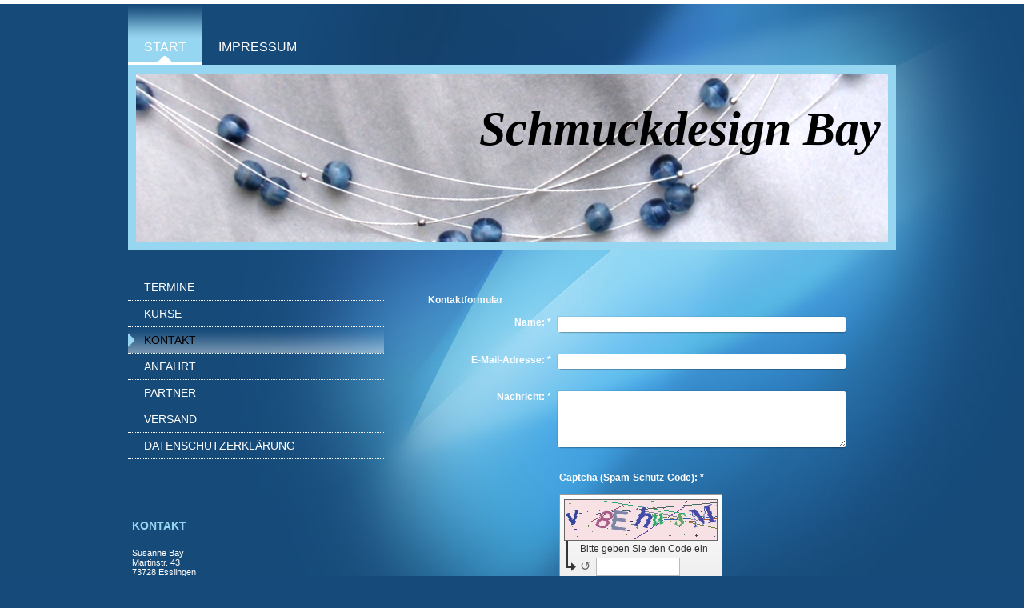

--- FILE ---
content_type: text/css
request_url: https://www.schmuckdesign-bay.de/s/style/layout.css?1706617462
body_size: 2744
content:
/*
------------------------------------------------------------------
Layout 1785: BlacknBlue
Commented Version 1.2 - 29.03.2012
------------------------------------------------------------------
*/


/* --------------------------------------------------------------------------------------------------------- */
/* ---------------------------------------------- EDIT MODE ONLY ------------------------------------------- */
/* --------------------------------------------------------------------------------------------------------- */

/* -------------------------------------------------------------------------------- Container Settings */

body
{
	background: #164a7a;
	background-image:  url(https://www.schmuckdesign-bay.de/s/img/mt_body.jpg);
	background-repeat: no-repeat;
}

.diyw .diyweb{
box-shadow: 0 5px #FFF inset;
padding-top: 5px;}

/*  Wrapper */
.diyw #wrapper {
	background-image: none; /* url(https://www.schmuckdesign-bay.de/s/img/mt_wrapper.png)*/
	background-repeat: no-repeat;
}

/*  Shadow */
.diyw #wrapperShadowLeft {
	background-image: none; /* url(https://www.schmuckdesign-bay.de/s/img/mt_wrapperShadowLeft.png)*/
	background-repeat: no-repeat;
	display: none;
}

.diyw #wrapperShadowRight	{
	background-image: none; /* url(https://www.schmuckdesign-bay.de/s/img/mt_wrapperShadowRight.png)*/
	background-repeat: no-repeat;
	display: none;
}

/*  Navigation */
.diyw #navigation {

	background-image: none; /* url(https://www.schmuckdesign-bay.de/s/img/mt_navigation.png)*/
	background-repeat: no-repeat;
}

/*  Separator */
.diyw .first {
	height: 0;
	background-color: #000;
	background-image: none; /*url(https://www.schmuckdesign-bay.de/s/img/mt_firstSeparator.png)*/
	display: none;
}

.diyw .second{
	height: 15px;
	background-image: url(https://www.schmuckdesign-bay.de/s/img/mt_footerBottom.png);
	display: none;
	margin: 35px 0 7px;
}
.diyw .third{
	height: 0;
	background-color: #000;
	background-image: none; /*url(https://www.schmuckdesign-bay.de/s/img/mt_thirdSeparator.png)*/
	display: none;
}

/*  Header */

.diyw #header {
	background-color: #97d6f1;
	background-image: url(https://www.schmuckdesign-bay.de/s/img/mt_footerBottom.png);
	background-repeat: no-repeat;
	height: auto;
	padding-top: 0;
	padding-bottom: 0;
	border-bottom: 11px solid #97D6F1;
    border-top: 11px solid #97D6F1;
}

/*  Content */

.diyw #content {
	background-image: none;	/* url(https://www.schmuckdesign-bay.de/s/img/mt_content.png)*/
	background-repeat: no-repeat;
	padding-top:30px;
}


/* ------------------------------------- Main Content */
.diyw #mainWrapper {
	background-color: transparent;
	background-image: none;	/* url(https://www.schmuckdesign-bay.de/s/img/mt_mainWrapper.png)*/
	background-repeat: no-repeat;
}

.diyw #mainWrapper .top {
	background-image: url(https://www.schmuckdesign-bay.de/s/img/mt_footerBottom.png);
	background-repeat: repeat;
	display: none;
	height:10px;
}

.diyw #mainWrapper .center {
	background-color: transparent;
	background-image: none;	/* url(https://www.schmuckdesign-bay.de/s/img/mt_mainWrapperCenter.png)*/
	background-repeat: no-repeat;
}

.diyw #mainWrapper  .content {
  padding: 20px;
}

.diyw #mainWrapper .bottom {
	height: 0;
	background-color: #000;
	background-image: none; /* url(https://www.schmuckdesign-bay.de/s/img/mt_mainWrapperBottom.png)*/
	background-repeat: no-repeat;
	display: none;
}

.diyw #footerCenterContent {
  padding: 20px;
}

.diyw #mainTop {
	height: 0;
	background-color: #000;
	background-image: none; /* url(https://www.schmuckdesign-bay.de/s/img/mt_contentTop.png)*/
	background-repeat: no-repeat;
	display: none;
}

.diyw #mainBottom{
	height: 0;
	background-color: #000;
	background-image: none; /* url(https://www.schmuckdesign-bay.de/s/img/mt_contentBottom.png)*/
	background-repeat: no-repeat;
	display: none;
}

/* ------------------------------------- Sidebar */
.diyw #sidebarWrapper {
	background-color: transparent;
	background-image: none;	/* url(https://www.schmuckdesign-bay.de/s/img/mt_sidebar.png)*/
	background-repeat: no-repeat;
}

.diyw #sidebarWrapper .top {
	background-image: url(https://www.schmuckdesign-bay.de/s/img/mt_footerBottom.png);
	background-repeat: repeat;
	display: none;
	height:10px;
}

.diyw #sidebarWrapper .center {
	background-color: transparent;
	background-image: none;	/* url(https://www.schmuckdesign-bay.de/s/img/mt_sidebarCenter.png)*/
	background-repeat: no-repeat;
}

.diyw #sidebarWrapper .bottom {
	background-color: transparent;
	background-image: none;	/* url(https://www.schmuckdesign-bay.de/s/img/mt_sidebarBottom.png)*/
	background-repeat: no-repeat;
	display: none;
}

.diyw #sidebarWrapper .navigation {
	background-color: transparent;
	background-image: none; /* url(https://www.schmuckdesign-bay.de/s/img/mt_subnavigation.png)*/
	background-repeat: no-repeat;
	padding-bottom: 0px;
}

.diyw #sidebarWrapper .content {
	background-color: transparent;
	background-image: none; /* url(https://www.schmuckdesign-bay.de/s/img/mt_subcontent.png)*/
	background-repeat: no-repeat;
	margin-top:70px;
}

/* ------------------------------------- Footer */
.diyw #footer {
	background-color: transparent;
	background-image: none;	/* url(https://www.schmuckdesign-bay.de/s/img/mt_footer.png)*/
	background-repeat: no-repeat;
}

.diyw #footer .top {
	height: 10px;
	background-image: url(https://www.schmuckdesign-bay.de/s/img/mt_footerBottom.png);
	display: block;
	margin-bottom:20px;

}

.diyw #footer .center {
	background-color: transparent;
	background-image: none; /* url(https://www.schmuckdesign-bay.de/s/img/mt_footerCenter.png)*/
	background-repeat: no-repeat;
}

.diyw #footer .content {
  padding: 0;
}

.diyw #footer .bottom {
	height: 10px;
	background-image: url(https://www.schmuckdesign-bay.de/s/img/mt_footerBottom.png);
	display: block;
	margin:20px 0;

}

/* -------------------------------------------------------------------------------- Color Settings */


body .diyw
{
	font-family: Verdana, Arial, Helvetica, sans-serif;
	font-size: 12px;
	color: #000;
}
.diyw p,.diyw td {
	font-family: Verdana, Arial, Helvetica, sans-serif;
	font-size: 12px;
	/*color: #000;*/
}

.diyw #mainNav1,
.diyw #mainNav2,
.diyw #mainNav3
{
	margin-top: 0;
	margin-bottom: 0;
	padding-top: 0;
	padding-bottom: 0;
}
/* ------------------------------------- Horizontal Navigation L1 */



.diyw #mainNav1 a,
.diyw #mainNav1 a:link,
.diyw #mainNav1 a:visited {
	text-transform: none;
	text-decoration:none;
	font-size: 16px;
	color:#ffffff;
	background-image: none;	/* url(https://www.schmuckdesign-bay.de/s/img/mt_nav1Normal.png)*/
	background-repeat: no-repeat;
	font-family: Verdana, Arial, Helvetica, sans-serif;
	font-style:normal;
	border-bottom: 3px solid transparent;
}

.diyw #mainNav1 a span {
	display: block;
    padding: 45px 20px 10px;
	text-transform:uppercase;

}

.diyw #mainNav1 a.parent,
.diyw #mainNav1 a.parent:hover,
.diyw #mainNav1 a.current,
.diyw #mainNav1 a.current:hover {
	color: #fff;
	background-color: transparent;
	background-image: url(https://www.schmuckdesign-bay.de/s/img/mt_nav1Current.png);
	background-position: center top;
	border-bottom: 3px solid #FFFFFF;
}

.diyw #mainNav1 a:hover,
.diyw #mainNav1 a:active,
.diyw #mainNav1 a:focus {
	color: #97D6F1;
	background-color: transparent;
	background-image: none;	/* url(https://www.schmuckdesign-bay.de/s/img/mt_nav1Hover.png)*/
	background-repeat: no-repeat;
	border-bottom: 3px solid #FFFFFF;
}

/* ------------------------------------- Vertical Navigation L2 */

.diyw #sidebarWrapper #mainNav2 a,
.diyw #sidebarWrapper #mainNav2 a:link,
.diyw #sidebarWrapper #mainNav2 a:visited {
	text-transform: uppercase;
	font-style:normal;
	text-decoration: none;
	color: #ffffff;
	background-color:transparent;
	background-image: none;	/* url(https://www.schmuckdesign-bay.de/s/img/mt_nav2Normal.png)*/
	background-repeat: no-repeat;
	font-family: Verdana, Arial,sans-serif;
	border-bottom:1px dotted #fff;
}

.diyw #sidebarWrapper #mainNav2 span {
	font-size: 14px;
	padding: 10px 20px 10px 20px;
	line-height: 12px;
}


.diyw #sidebarWrapper #mainNav2 a.parent {
	color: #000;
	background-color: #97d6f1;
	background-repeat: no-repeat;
	bacdkground-image: url(https://www.schmuckdesign-bay.de/s/img/mt_nav2Current.png);
	background-position: left center;
}

.diyw #sidebarWrapper #mainNav2 a.current,
.diyw #sidebarWrapper #mainNav2 a.current:hover {
	color:#000;

	background-repeat: no-repeat;
	background-image: url(https://www.schmuckdesign-bay.de/s/img/mt_nav2Current.png);
	background-position: left center;
}

.diyw #sidebarWrapper #mainNav2 a:hover,
.diyw #sidebarWrapper #mainNav2 a:active,
.diyw #sidebarWrapper #mainNav2 a:focus {
	color:#000;

	background-repeat: no-repeat;
	background-image: url(https://www.schmuckdesign-bay.de/s/img/mt_nav2Current.png);
	background-position: left center;
}

/* ------------------------------------- Vertical Navigation L3 */
.diyw #sidebarWrapper #mainNav3 a,
.diyw #sidebarWrapper #mainNav3 a:link,
.diyw #sidebarWrapper #mainNav3 a:visited {
	text-transform: none;
	text-decoration: none;
	color: #fff;
	background-color: #373536;
	background-image: none;	/* url(https://www.schmuckdesign-bay.de/s/img/mt_nav2Normal.png)*/
	background-repeat: no-repeat;
}

.diyw #sidebarWrapper #mainNav3 span {
	font-size: 12px;
	padding: 10px 0 10px 50px;
	line-height: 12px;
}

.diyw #sidebarWrapper #mainNav3 a.current {
	color:#97d6f1;
	background-color: #000;
	background-repeat: no-repeat;
	background-image: url(https://www.schmuckdesign-bay.de/s/img/mt_nav2Current.png);
	background-position: left center;
}

.diyw #sidebarWrapper #mainNav3 a:hover,
.diyw #sidebarWrapper #mainNav3 a:active,
.diyw #sidebarWrapper #mainNav3 a:focus {
	color:#fff;
	background-color: #000;
	background-image: none;	/* url(https://www.schmuckdesign-bay.de/s/img/mt_nav2Hover.png)*/
}

/* ------------------------------------- mainContent Settings */

.diyw a,
.diyw a:link,
.diyw a:visited {
	color: #FFF;
	text-decoration: none;
}

.diyw #mainWrapper .content p {
	line-height:23px;
	margin-bottom: 17px;
	font-family: Verdana, Arial, sans-serif;	
}

.diyw #mainWrapper .content h1 {
	font-size: 35px;
	color: #000;
	font-family: Verdana, Arial, Helvetica, sans-serif;
	font-weight: normal;
	font-style:normal;
}

.diyw #mainWrapper .content table h1 {
	font-size: 20px;
	color: #000;
	font-family: Verdana, Arial, Helvetica, sans-serif;
	font-weight: normal;
	font-style:normal;
}

.diyw #mainWrapper .content  h2 {
	font-size: 25px;
	color: #000;
	font-family: Verdana, Arial, Helvetica, sans-serif;
	font-weight: normal;
	font-style: normal;
}

.diyw #mainWrapper .content  h3 {
	font-size: 16px;
	color: #000;
	font-family: Verdana, Arial, sans-serif;
	font-weight: normal;
}

/* ------------------------------------- subContent Settings */

.diyw #sidebarWrapper a,
.diyw #sidebarWrapper a:link,
.diyw #sidebarWrapper a:visited {
	color: #97d6f1;

}

/* also add td for color and even the whole content to avoid problems with sitebuilder module */

.diyw #sidebarWrapper .content,
.diyw #sidebarWrapper .content p ,
.diyw #sidebarWrapper .content td
{
	font-size: 11px;
	font-family: Verdana, Arial, Helvetica, sans-serif;
}

.diyw #sidebarWrapper .content h1 {
	font-size: 14px;
	color: #97d6f1;
	text-transform:uppercase;
	font-weight: bold;
	font-family: Verdana, Arial, Helvetica, sans-serif;
}

.diyw #sidebarWrapper .content h2 {
	font-size: 12px;
	color: #97d6f1;
	font-weight: normal;
	font-family: Verdana, Arial, Helvetica, sans-serif;
}

.diyw #sidebarWrapper .content h3 {
	font-size: 12px;
	color: #000;
	font-weight: normal;
	font-family: Verdana, Arial, Helvetica, sans-serif;
}

/* ------------------------------------- Footer Settings */

.diyw #footer {
	color:#000;
}

.diyw #footer a {
	color:#97d6f1;
}

/* ----------------------------------------------------------------------------------------------------------------------------- */
/* ----------------------------------------------     LEAVE ME ALONE !!!!! ----------------------------------------------------- */
/* ----------------------------------------------------------------------------------------------------------------------------- */


body
{
	margin: 0;
	padding: 0;
}


.diyw img, .diyw a img {
	border: 0;
}

.diyw img {
	display: block;
}

.diyw #wrapper {
	width: 960px;
	position: relative;
}

.diyw #wrapperShadowLeft,
.diyw #wrapperShadowRight {
	position: absolute;
	top: 0;
	height: 100%;
	width: 16px;
}

.diyw #wrapperShadowLeft {
	left: -16px;
}

.diyw #wrapperShadowRight {
	right: -16px;
}

.diyw .center {
	margin: 0 auto;
}


.diyw #header {
	position: relative;
	width: 100%;
	padding-left: 0;
	padding-right: 0;
}

.diyw #header div#emotion-header {
	margin: 0 auto;
}

/*  Navigation */
.diyw #navigation {
	width: 100%;
	position: relative;

}

.diyw .separator {
	width: 100%;
}

.diyw #sidebarWrapper .navigation {
	position: relative;
}

.diyw #mainNav2 a,
.diyw #mainNav2 a:link,
.diyw #mainNav2 a:visited {
	white-space: normal;
	word-wrap: break-word;
}

.diyw #mainNav1,
.diyw #mainNav2,
.diyw #mainNav3 {
	list-style: none;
	padding-left: 0;
	padding-right: 0;
	text-align: left;
	margin-left: 0;
	margin-right: 0;
	white-space: nowrap;
}

.diyw #mainNav1 a,
.diyw #mainNav2 a,
.diyw #mainNav3 a {
	display: block;
}

/* level 1 */
.diyw #mainNav1:after,
.diyw #mainNav2:after,
.diyw #mainNav3:after {
    zoom: 1;
	content: ".";
    display: block;
    height: 0;
    clear: both;
    visibility: hidden;
}

.diyw #mainNav1 li,
.diyw #mainNav2 li {
	float: left;
}

.diyw #mainNav2 li {
	clear: both;
	width: 100%;
}

/* level 2 & 3*/

.diyw #mainNav2,
.diyw #mainNav3 {
	width: 100%;
}

.diyw #mainNav2 a,
.diyw #mainNav3 a {
	max-width: 320px;
}
.diyw #mainNav2 span{
	display: block;
}

/* Areas */

.diyw #mainWrapper {
    float: right;
    margin-left: 30px;
    position: relative;
    width: 610px;
}

.diyw #mainWrapper .center {
	padding: 0;
	width: 580px;
	min-height: 400px;
}

.diyw #sidebarWrapper {
	float: right;
    width: 320px;
	min-height: 400px;
	position: relative;
}

.diyw #sidebarWrapper .top,
.diyw #sidebarWrapper .center,
.diyw #sidebarWrapper .bottom,
.diyw #mainWrapper .top,
.diyw #mainWrapper .bottom,
.diyw #footer,
.diyw #footer .top,
.diyw #footer .center,
.diyw #footer .bottom {
	width: 100%;
}

.diyw #footer .center{
	display:block;
}


.diyw #sidebarWrapper .top,
.diyw #sidebarWrapper .center,
.diyw #sidebarWrapper .bottom,
.diyw #mainWrapper .top,
.diyw #mainWrapper .center,
.diyw #mainWrapper .bottom,
.diyw #footer,
.diyw #footer .top,
.diyw #footer .center,
.diyw #footer .bottom {
	position: relative;
	float: left;
}

.diyw #mainWrapper,
.diyw #sidebarWrapper{
  color:#ffffff;
  }

